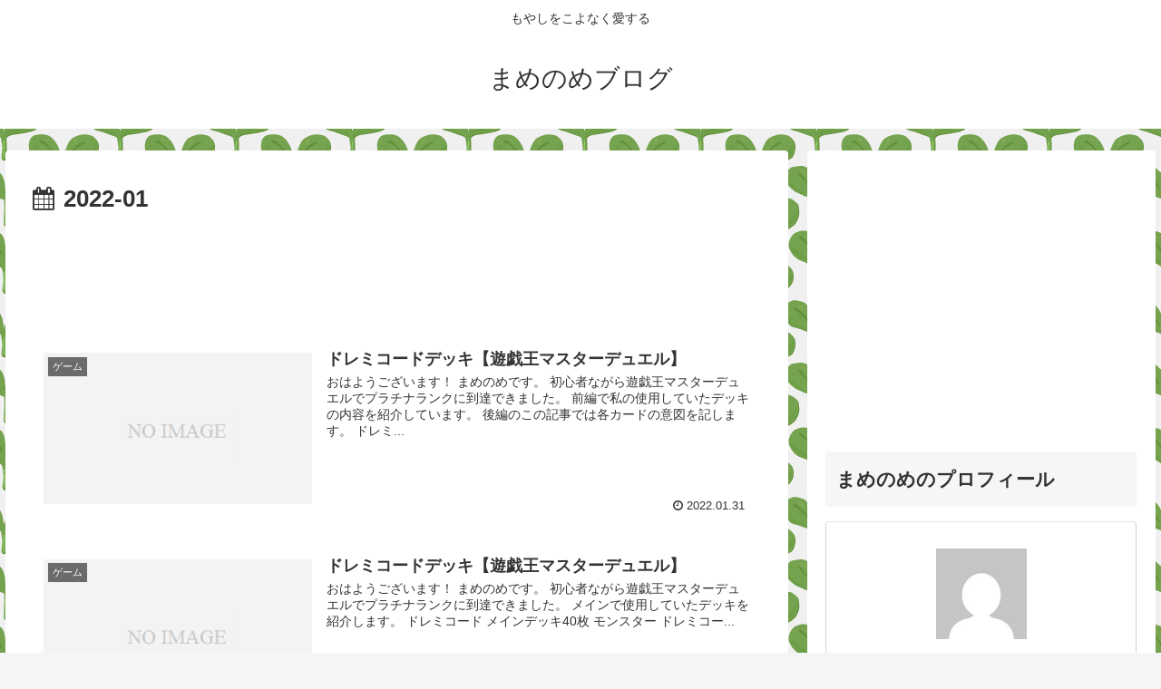

--- FILE ---
content_type: text/html; charset=utf-8
request_url: https://www.google.com/recaptcha/api2/aframe
body_size: -103
content:
<!DOCTYPE HTML><html><head><meta http-equiv="content-type" content="text/html; charset=UTF-8"></head><body><script nonce="ICyKQZl99TgrnjCbem9ZvQ">/** Anti-fraud and anti-abuse applications only. See google.com/recaptcha */ try{var clients={'sodar':'https://pagead2.googlesyndication.com/pagead/sodar?'};window.addEventListener("message",function(a){try{if(a.source===window.parent){var b=JSON.parse(a.data);var c=clients[b['id']];if(c){var d=document.createElement('img');d.src=c+b['params']+'&rc='+(localStorage.getItem("rc::a")?sessionStorage.getItem("rc::b"):"");window.document.body.appendChild(d);sessionStorage.setItem("rc::e",parseInt(sessionStorage.getItem("rc::e")||0)+1);localStorage.setItem("rc::h",'1768505929900');}}}catch(b){}});window.parent.postMessage("_grecaptcha_ready", "*");}catch(b){}</script></body></html>